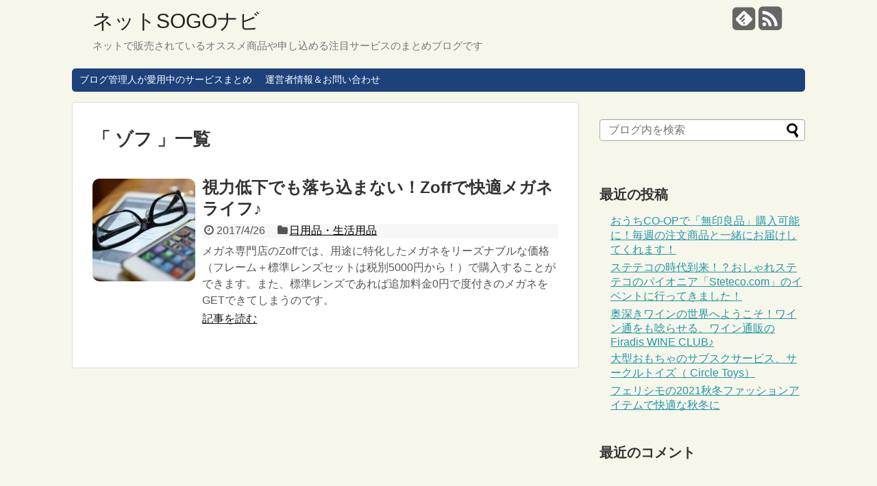

--- FILE ---
content_type: text/html; charset=UTF-8
request_url: http://sogonavi.net/tag/%E3%82%BE%E3%83%95/
body_size: 8751
content:
<!DOCTYPE html>
<html lang="ja">
<head>
<meta charset="UTF-8">
  <meta name="viewport" content="width=1280, maximum-scale=1, user-scalable=yes">
<link rel="alternate" type="application/rss+xml" title="ネットSOGOナビ RSS Feed" href="http://sogonavi.net/feed/" />
<link rel="pingback" href="http://sogonavi.net/xmlrpc.php" />
<meta name="robots" content="noindex,follow">
<!-- OGP -->
<meta property="og:type" content="website">
<meta property="og:description" content="ネットで販売されているオススメ商品や申し込める注目サービスのまとめブログです">
<meta property="og:title" content="ネットSOGOナビ">
<meta property="og:url" content="http://sogonavi.net">
<meta property="og:site_name" content="ネットSOGOナビ">
<meta property="og:locale" content="ja_JP" />
<!-- /OGP -->
<!-- Twitter Card -->
<meta name="twitter:card" content="summary">
<meta name="twitter:description" content="ネットで販売されているオススメ商品や申し込める注目サービスのまとめブログです">
<meta name="twitter:title" content="ネットSOGOナビ">
<meta name="twitter:url" content="http://sogonavi.net">
<meta name="twitter:domain" content="sogonavi.net">
<!-- /Twitter Card -->

<title>ゾフ  |  ネットSOGOナビ</title>
<link rel='dns-prefetch' href='//s.w.org' />
<link rel="alternate" type="application/rss+xml" title="ネットSOGOナビ &raquo; フィード" href="http://sogonavi.net/feed/" />
<link rel="alternate" type="application/rss+xml" title="ネットSOGOナビ &raquo; コメントフィード" href="http://sogonavi.net/comments/feed/" />
<link rel="alternate" type="application/rss+xml" title="ネットSOGOナビ &raquo; ゾフ タグのフィード" href="http://sogonavi.net/tag/%e3%82%be%e3%83%95/feed/" />
		<script type="text/javascript">
			window._wpemojiSettings = {"baseUrl":"https:\/\/s.w.org\/images\/core\/emoji\/13.0.0\/72x72\/","ext":".png","svgUrl":"https:\/\/s.w.org\/images\/core\/emoji\/13.0.0\/svg\/","svgExt":".svg","source":{"concatemoji":"http:\/\/sogonavi.net\/wp-includes\/js\/wp-emoji-release.min.js"}};
			!function(e,a,t){var n,r,o,i=a.createElement("canvas"),p=i.getContext&&i.getContext("2d");function s(e,t){var a=String.fromCharCode;p.clearRect(0,0,i.width,i.height),p.fillText(a.apply(this,e),0,0);e=i.toDataURL();return p.clearRect(0,0,i.width,i.height),p.fillText(a.apply(this,t),0,0),e===i.toDataURL()}function c(e){var t=a.createElement("script");t.src=e,t.defer=t.type="text/javascript",a.getElementsByTagName("head")[0].appendChild(t)}for(o=Array("flag","emoji"),t.supports={everything:!0,everythingExceptFlag:!0},r=0;r<o.length;r++)t.supports[o[r]]=function(e){if(!p||!p.fillText)return!1;switch(p.textBaseline="top",p.font="600 32px Arial",e){case"flag":return s([127987,65039,8205,9895,65039],[127987,65039,8203,9895,65039])?!1:!s([55356,56826,55356,56819],[55356,56826,8203,55356,56819])&&!s([55356,57332,56128,56423,56128,56418,56128,56421,56128,56430,56128,56423,56128,56447],[55356,57332,8203,56128,56423,8203,56128,56418,8203,56128,56421,8203,56128,56430,8203,56128,56423,8203,56128,56447]);case"emoji":return!s([55357,56424,8205,55356,57212],[55357,56424,8203,55356,57212])}return!1}(o[r]),t.supports.everything=t.supports.everything&&t.supports[o[r]],"flag"!==o[r]&&(t.supports.everythingExceptFlag=t.supports.everythingExceptFlag&&t.supports[o[r]]);t.supports.everythingExceptFlag=t.supports.everythingExceptFlag&&!t.supports.flag,t.DOMReady=!1,t.readyCallback=function(){t.DOMReady=!0},t.supports.everything||(n=function(){t.readyCallback()},a.addEventListener?(a.addEventListener("DOMContentLoaded",n,!1),e.addEventListener("load",n,!1)):(e.attachEvent("onload",n),a.attachEvent("onreadystatechange",function(){"complete"===a.readyState&&t.readyCallback()})),(n=t.source||{}).concatemoji?c(n.concatemoji):n.wpemoji&&n.twemoji&&(c(n.twemoji),c(n.wpemoji)))}(window,document,window._wpemojiSettings);
		</script>
		<style type="text/css">
img.wp-smiley,
img.emoji {
	display: inline !important;
	border: none !important;
	box-shadow: none !important;
	height: 1em !important;
	width: 1em !important;
	margin: 0 .07em !important;
	vertical-align: -0.1em !important;
	background: none !important;
	padding: 0 !important;
}
</style>
	<link rel='stylesheet' id='simplicity-style-css'  href='http://sogonavi.net/wp-content/themes/simplicity2/style.css' type='text/css' media='all' />
<link rel='stylesheet' id='responsive-style-css'  href='http://sogonavi.net/wp-content/themes/simplicity2/css/responsive-pc.css' type='text/css' media='all' />
<link rel='stylesheet' id='skin-style-css'  href='http://sogonavi.net/wp-content/themes/simplicity2/skins/rurikon-kinari/style.css' type='text/css' media='all' />
<link rel='stylesheet' id='font-awesome-style-css'  href='http://sogonavi.net/wp-content/themes/simplicity2/webfonts/css/font-awesome.min.css' type='text/css' media='all' />
<link rel='stylesheet' id='icomoon-style-css'  href='http://sogonavi.net/wp-content/themes/simplicity2/webfonts/icomoon/style.css' type='text/css' media='all' />
<link rel='stylesheet' id='extension-style-css'  href='http://sogonavi.net/wp-content/themes/simplicity2/css/extension.css' type='text/css' media='all' />
<style id='extension-style-inline-css' type='text/css'>

/*サムネイルをサークル状に*/
.entry-thumb img,
.related-entry-thumb img,
.widget_new_entries ul li img,
.widget_new_popular ul li img,
.widget_popular_ranking ul li img,
#prev-next img,
.widget_new_entries .new-entrys-large .new-entry img{
  border-radius:10px;
}
@media screen and (max-width:639px){
  .article br{
    display: block;
  }
}

</style>
<link rel='stylesheet' id='print-style-css'  href='http://sogonavi.net/wp-content/themes/simplicity2/css/print.css' type='text/css' media='print' />
<link rel='stylesheet' id='wp-block-library-css'  href='http://sogonavi.net/wp-includes/css/dist/block-library/style.min.css' type='text/css' media='all' />
<script type='text/javascript' src='http://sogonavi.net/wp-includes/js/jquery/jquery.js' id='jquery-core-js'></script>
<link rel="EditURI" type="application/rsd+xml" title="RSD" href="http://sogonavi.net/xmlrpc.php?rsd" />
<link rel="wlwmanifest" type="application/wlwmanifest+xml" href="http://sogonavi.net/wp-includes/wlwmanifest.xml" /> 
<meta name="generator" content="WordPress 5.5.17" />
<style type="text/css">.recentcomments a{display:inline !important;padding:0 !important;margin:0 !important;}</style><!-- Google Analytics -->
<script>
  (function(i,s,o,g,r,a,m){i['GoogleAnalyticsObject']=r;i[r]=i[r]||function(){
  (i[r].q=i[r].q||[]).push(arguments)},i[r].l=1*new Date();a=s.createElement(o),
  m=s.getElementsByTagName(o)[0];a.async=1;a.src=g;m.parentNode.insertBefore(a,m)
  })(window,document,'script','//www.google-analytics.com/analytics.js','ga');

  ga('create', 'UA-632183-15', 'auto');
  ga('send', 'pageview');
</script>
<!-- /Google Analytics -->
</head>
  <body class="archive tag tag-1388" itemscope itemtype="http://schema.org/WebPage">
    <div id="container">

      <!-- header -->
      <header itemscope itemtype="http://schema.org/WPHeader">
        <div id="header" class="clearfix">
          <div id="header-in">

                        <div id="h-top">
              <!-- モバイルメニュー表示用のボタン -->
<div id="mobile-menu">
  <a id="mobile-menu-toggle" href="#"><span class="fa fa-bars fa-2x"></span></a>
</div>

              <div class="alignleft top-title-catchphrase">
                <!-- サイトのタイトル -->
<p id="site-title" itemscope itemtype="http://schema.org/Organization">
  <a href="http://sogonavi.net/">ネットSOGOナビ</a></p>
<!-- サイトの概要 -->
<p id="site-description">
  ネットで販売されているオススメ商品や申し込める注目サービスのまとめブログです</p>
              </div>

              <div class="alignright top-sns-follows">
                                <!-- SNSページ -->
<div class="sns-pages">
<p class="sns-follow-msg">フォローする</p>
<ul class="snsp">
<li class="feedly-page"><a href='//feedly.com/index.html#subscription%2Ffeed%2Fhttp%3A%2F%2Fsogonavi.net%2Ffeed%2F' target='blank' title="feedlyで更新情報をフォロー" rel="nofollow"><span class="icon-feedly-square"></span></a></li><li class="rss-page"><a href="http://sogonavi.net/feed/" target="_blank" title="RSSで更新情報をフォロー" rel="nofollow"><span class="fa fa-rss-square fa-2x"></span></a></li>  </ul>
</div>
                              </div>

            </div><!-- /#h-top -->
          </div><!-- /#header-in -->
        </div><!-- /#header -->
      </header>

      <!-- Navigation -->
<nav itemscope itemtype="http://schema.org/SiteNavigationElement">
  <div id="navi">
      	<div id="navi-in">
      <div class="menu-topmenu-container"><ul id="menu-topmenu" class="menu"><li id="menu-item-2328" class="menu-item menu-item-type-post_type menu-item-object-page menu-item-2328"><a href="http://sogonavi.net/using/">ブログ管理人が愛用中のサービスまとめ</a></li>
<li id="menu-item-2329" class="menu-item menu-item-type-post_type menu-item-object-page menu-item-2329"><a href="http://sogonavi.net/contact/">運営者情報＆お問い合わせ</a></li>
</ul></div>    </div><!-- /#navi-in -->
  </div><!-- /#navi -->
</nav>
<!-- /Navigation -->
      <!-- 本体部分 -->
      <div id="body">
        <div id="body-in">

          
          <!-- main -->
          <main itemscope itemprop="mainContentOfPage" itemtype="http://schema.org/Blog">
            <div id="main">



  <h1 id="archive-title">「
        ゾフ      」一覧  </h1>






<div id="list">
<!-- 記事一覧 -->
<article id="post-2060" class="entry cf entry-card post-2060 post type-post status-publish format-standard has-post-thumbnail category-daily tag-414 tag-630 tag-987 tag-1177 tag-1386 tag-1387 tag-1388 tag-zoff tag-1390">
  <figure class="entry-thumb">
                  <a href="http://sogonavi.net/daily/zoff1703/" class="entry-image entry-image-link" title="視力低下でも落ち込まない！Zoffで快適メガネライフ♪"><img width="150" height="150" src="http://sogonavi.net/wp-content/uploads/2017/03/sogonavi_glasses1703-150x150.jpg" class="entry-thumnail wp-post-image" alt="視力低下でも落ち込まない！Zoffで快適メガネライフ♪" loading="lazy" srcset="http://sogonavi.net/wp-content/uploads/2017/03/sogonavi_glasses1703-150x150.jpg 150w, http://sogonavi.net/wp-content/uploads/2017/03/sogonavi_glasses1703-100x100.jpg 100w" sizes="(max-width: 150px) 100vw, 150px" /></a>
            </figure><!-- /.entry-thumb -->

  <div class="entry-card-content">
  <header>
    <h2><a href="http://sogonavi.net/daily/zoff1703/" class="entry-title entry-title-link" title="視力低下でも落ち込まない！Zoffで快適メガネライフ♪">視力低下でも落ち込まない！Zoffで快適メガネライフ♪</a></h2>
    <p class="post-meta">
            <span class="post-date"><span class="fa fa-clock-o fa-fw"></span><span class="published">2017/4/26</span></span>
      
            <span class="category"><span class="fa fa-folder fa-fw"></span><a href="http://sogonavi.net/category/daily/" rel="category tag">日用品・生活用品</a></span>
      
      
      
    </p><!-- /.post-meta -->
      </header>
  <p class="entry-snippet">メガネ専門店のZoffでは、用途に特化したメガネをリーズナブルな価格（フレーム＋標準レンズセットは税別5000円から！）で購入することができます。また、標準レンズであれば追加料金0円で度付きのメガネをGETできてしまうのです。</p>

    <footer>
    <p class="entry-read"><a href="http://sogonavi.net/daily/zoff1703/" class="entry-read-link">記事を読む</a></p>
  </footer>
  
</div><!-- /.entry-card-content -->
</article>  <div class="clear"></div>
</div><!-- /#list -->

  <!-- 文章下広告 -->
                  


            </div><!-- /#main -->
          </main>
        <!-- sidebar -->
<div id="sidebar" role="complementary">
    
  <div id="sidebar-widget">
  <!-- ウイジェット -->
  <aside id="search-2" class="widget widget_search"><form method="get" id="searchform" action="http://sogonavi.net/">
	<input type="text" placeholder="ブログ内を検索" name="s" id="s">
	<input type="submit" id="searchsubmit" value="">
</form></aside>
		<aside id="recent-posts-2" class="widget widget_recent_entries">
		<h3 class="widget_title sidebar_widget_title">最近の投稿</h3>
		<ul>
											<li>
					<a href="http://sogonavi.net/special/co-op2510/">おうちCO-OPで「無印良品」購入可能に！毎週の注文商品と一緒にお届けしてくれます！</a>
									</li>
											<li>
					<a href="http://sogonavi.net/special/steteco-com240422/">ステテコの時代到来！？おしゃれステテコのパイオニア「Steteco.com」のイベントに行ってきました！</a>
									</li>
											<li>
					<a href="http://sogonavi.net/special/firadiswine/">奥深きワインの世界へようこそ！ワイン通をも唸らせる、ワイン通販のFiradis WINE CLUB♪</a>
									</li>
											<li>
					<a href="http://sogonavi.net/toy/circletoys/">大型おもちゃのサブスクサービス、サークルトイズ（ Circle Toys）</a>
									</li>
											<li>
					<a href="http://sogonavi.net/ladies-fashion/felisshimofasshion2111/">フェリシモの2021秋冬ファッションアイテムで快適な秋冬に</a>
									</li>
					</ul>

		</aside><aside id="recent-comments-2" class="widget widget_recent_comments"><h3 class="widget_title sidebar_widget_title">最近のコメント</h3><ul id="recentcomments"></ul></aside><aside id="archives-2" class="widget widget_archive"><h3 class="widget_title sidebar_widget_title">アーカイブ</h3>
			<ul>
					<li><a href='http://sogonavi.net/2025/10/'>2025年10月</a></li>
	<li><a href='http://sogonavi.net/2024/04/'>2024年4月</a></li>
	<li><a href='http://sogonavi.net/2023/04/'>2023年4月</a></li>
	<li><a href='http://sogonavi.net/2022/05/'>2022年5月</a></li>
	<li><a href='http://sogonavi.net/2021/11/'>2021年11月</a></li>
	<li><a href='http://sogonavi.net/2021/10/'>2021年10月</a></li>
	<li><a href='http://sogonavi.net/2021/09/'>2021年9月</a></li>
	<li><a href='http://sogonavi.net/2021/05/'>2021年5月</a></li>
	<li><a href='http://sogonavi.net/2021/04/'>2021年4月</a></li>
	<li><a href='http://sogonavi.net/2021/02/'>2021年2月</a></li>
	<li><a href='http://sogonavi.net/2021/01/'>2021年1月</a></li>
	<li><a href='http://sogonavi.net/2020/09/'>2020年9月</a></li>
	<li><a href='http://sogonavi.net/2020/07/'>2020年7月</a></li>
	<li><a href='http://sogonavi.net/2020/05/'>2020年5月</a></li>
	<li><a href='http://sogonavi.net/2020/01/'>2020年1月</a></li>
	<li><a href='http://sogonavi.net/2019/02/'>2019年2月</a></li>
	<li><a href='http://sogonavi.net/2019/01/'>2019年1月</a></li>
	<li><a href='http://sogonavi.net/2018/10/'>2018年10月</a></li>
	<li><a href='http://sogonavi.net/2018/06/'>2018年6月</a></li>
	<li><a href='http://sogonavi.net/2018/02/'>2018年2月</a></li>
	<li><a href='http://sogonavi.net/2018/01/'>2018年1月</a></li>
	<li><a href='http://sogonavi.net/2017/12/'>2017年12月</a></li>
	<li><a href='http://sogonavi.net/2017/11/'>2017年11月</a></li>
	<li><a href='http://sogonavi.net/2017/10/'>2017年10月</a></li>
	<li><a href='http://sogonavi.net/2017/09/'>2017年9月</a></li>
	<li><a href='http://sogonavi.net/2017/08/'>2017年8月</a></li>
	<li><a href='http://sogonavi.net/2017/06/'>2017年6月</a></li>
	<li><a href='http://sogonavi.net/2017/05/'>2017年5月</a></li>
	<li><a href='http://sogonavi.net/2017/04/'>2017年4月</a></li>
	<li><a href='http://sogonavi.net/2017/03/'>2017年3月</a></li>
	<li><a href='http://sogonavi.net/2017/02/'>2017年2月</a></li>
	<li><a href='http://sogonavi.net/2017/01/'>2017年1月</a></li>
	<li><a href='http://sogonavi.net/2016/12/'>2016年12月</a></li>
	<li><a href='http://sogonavi.net/2016/11/'>2016年11月</a></li>
	<li><a href='http://sogonavi.net/2016/10/'>2016年10月</a></li>
	<li><a href='http://sogonavi.net/2016/09/'>2016年9月</a></li>
	<li><a href='http://sogonavi.net/2016/08/'>2016年8月</a></li>
	<li><a href='http://sogonavi.net/2016/07/'>2016年7月</a></li>
	<li><a href='http://sogonavi.net/2016/06/'>2016年6月</a></li>
	<li><a href='http://sogonavi.net/2016/04/'>2016年4月</a></li>
	<li><a href='http://sogonavi.net/2016/03/'>2016年3月</a></li>
	<li><a href='http://sogonavi.net/2015/10/'>2015年10月</a></li>
	<li><a href='http://sogonavi.net/2015/07/'>2015年7月</a></li>
	<li><a href='http://sogonavi.net/2015/05/'>2015年5月</a></li>
	<li><a href='http://sogonavi.net/2015/03/'>2015年3月</a></li>
	<li><a href='http://sogonavi.net/2015/02/'>2015年2月</a></li>
	<li><a href='http://sogonavi.net/2014/11/'>2014年11月</a></li>
	<li><a href='http://sogonavi.net/2014/10/'>2014年10月</a></li>
	<li><a href='http://sogonavi.net/2014/09/'>2014年9月</a></li>
	<li><a href='http://sogonavi.net/2014/08/'>2014年8月</a></li>
	<li><a href='http://sogonavi.net/2014/07/'>2014年7月</a></li>
	<li><a href='http://sogonavi.net/2014/06/'>2014年6月</a></li>
	<li><a href='http://sogonavi.net/2014/05/'>2014年5月</a></li>
	<li><a href='http://sogonavi.net/2014/04/'>2014年4月</a></li>
	<li><a href='http://sogonavi.net/2014/03/'>2014年3月</a></li>
	<li><a href='http://sogonavi.net/2014/02/'>2014年2月</a></li>
	<li><a href='http://sogonavi.net/2013/10/'>2013年10月</a></li>
	<li><a href='http://sogonavi.net/2013/07/'>2013年7月</a></li>
	<li><a href='http://sogonavi.net/2013/05/'>2013年5月</a></li>
	<li><a href='http://sogonavi.net/2013/04/'>2013年4月</a></li>
	<li><a href='http://sogonavi.net/2013/02/'>2013年2月</a></li>
	<li><a href='http://sogonavi.net/2012/11/'>2012年11月</a></li>
	<li><a href='http://sogonavi.net/2012/10/'>2012年10月</a></li>
	<li><a href='http://sogonavi.net/2012/09/'>2012年9月</a></li>
	<li><a href='http://sogonavi.net/2012/08/'>2012年8月</a></li>
	<li><a href='http://sogonavi.net/2012/07/'>2012年7月</a></li>
	<li><a href='http://sogonavi.net/2012/06/'>2012年6月</a></li>
	<li><a href='http://sogonavi.net/2012/05/'>2012年5月</a></li>
	<li><a href='http://sogonavi.net/2012/04/'>2012年4月</a></li>
	<li><a href='http://sogonavi.net/2012/03/'>2012年3月</a></li>
	<li><a href='http://sogonavi.net/2012/02/'>2012年2月</a></li>
	<li><a href='http://sogonavi.net/2012/01/'>2012年1月</a></li>
	<li><a href='http://sogonavi.net/2011/12/'>2011年12月</a></li>
	<li><a href='http://sogonavi.net/2011/11/'>2011年11月</a></li>
	<li><a href='http://sogonavi.net/2011/10/'>2011年10月</a></li>
	<li><a href='http://sogonavi.net/2011/09/'>2011年9月</a></li>
	<li><a href='http://sogonavi.net/2011/08/'>2011年8月</a></li>
	<li><a href='http://sogonavi.net/2011/07/'>2011年7月</a></li>
	<li><a href='http://sogonavi.net/2011/06/'>2011年6月</a></li>
	<li><a href='http://sogonavi.net/2011/05/'>2011年5月</a></li>
	<li><a href='http://sogonavi.net/2011/04/'>2011年4月</a></li>
	<li><a href='http://sogonavi.net/2011/03/'>2011年3月</a></li>
	<li><a href='http://sogonavi.net/2011/02/'>2011年2月</a></li>
	<li><a href='http://sogonavi.net/2011/01/'>2011年1月</a></li>
			</ul>

			</aside><aside id="categories-2" class="widget widget_categories"><h3 class="widget_title sidebar_widget_title">カテゴリー</h3>
			<ul>
					<li class="cat-item cat-item-1742"><a href="http://sogonavi.net/category/%e3%82%a2%e3%83%8b%e3%83%a1%e3%83%bb%e3%82%b2%e3%83%bc%e3%83%a0/">アニメ・ゲーム</a>
</li>
	<li class="cat-item cat-item-11"><a href="http://sogonavi.net/category/news/" title="ネット通販についてのニュースやトピックを紹介するカテゴリーです。">ニュース＆トピック</a>
</li>
	<li class="cat-item cat-item-20"><a href="http://sogonavi.net/category/ranking/" title="ネット通販関連の人気ランキング">人気ランキング</a>
</li>
	<li class="cat-item cat-item-21"><a href="http://sogonavi.net/category/review/" title="体験レビューを掲載するカテゴリーです。">体験レビュー</a>
</li>
	<li class="cat-item cat-item-1"><a href="http://sogonavi.net/category/special/" title="ネットSOGOナビの特集カテゴリーです。">特集</a>
</li>
	<li class="cat-item cat-item-6"><a href="http://sogonavi.net/category/gourme/" title="グルメやドリンクを紹介しているカテゴリーです。">グルメ・ドリンク</a>
<ul class='children'>
	<li class="cat-item cat-item-1465"><a href="http://sogonavi.net/category/gourme/ouchicoop/" title="ブログ管理人も愛用中の神奈川県・静岡県・山梨県の生協の宅配サービス「おうちＣＯ-ＯＰ（おうちコープ）」のサービスや商品を紹介しています。">おうちコープ</a>
</li>
</ul>
</li>
	<li class="cat-item cat-item-13"><a href="http://sogonavi.net/category/pc-kaden/" title="ノートパソコンやデスクトップPC、家電製品に関するネット通販情報を掲載するカテゴリーです。">パソコン・家電</a>
<ul class='children'>
	<li class="cat-item cat-item-1466"><a href="http://sogonavi.net/category/pc-kaden/lenovo/" title="ブログ管理人も愛用中のLenovo（レノボ）のノートパソコン（ThinkPadシリーズなど）やキャンペーン、セール等について紹介しています。">Lenovo（レノボ）</a>
</li>
</ul>
</li>
	<li class="cat-item cat-item-2"><a href="http://sogonavi.net/category/toy/" title="おもちゃや玩具を紹介しているカテゴリーです。">おもちゃ・玩具</a>
</li>
	<li class="cat-item cat-item-3"><a href="http://sogonavi.net/category/affiliate/" title="アフィリエイトに関するイベントや情報を掲載しているカテゴリーです。">アフィリエイト</a>
</li>
	<li class="cat-item cat-item-4"><a href="http://sogonavi.net/category/catalog/" title="カタログ通販の商品を紹介しているカテゴリーです。">カタログ通販</a>
</li>
	<li class="cat-item cat-item-5"><a href="http://sogonavi.net/category/car-bike/" title="クルマやバイクを紹介しているカテゴリーです。">クルマ・バイク</a>
</li>
	<li class="cat-item cat-item-8"><a href="http://sogonavi.net/category/health/" title="サプリメントや健康食品を紹介しているカテゴリーです。">サプリメント・健康食品</a>
</li>
	<li class="cat-item cat-item-9"><a href="http://sogonavi.net/category/hobby/" title="スポーツや趣味を紹介しているカテゴリーです。">スポーツ・趣味</a>
</li>
	<li class="cat-item cat-item-10"><a href="http://sogonavi.net/category/diet/" title="ダイエット（食事・運動）に関する商品を紹介するカテゴリーです。">ダイエット（食事・運動）</a>
</li>
	<li class="cat-item cat-item-12"><a href="http://sogonavi.net/category/service/" title="ネット通販で申し込めるサービスについて紹介するカテゴリーです。">ネット通販サービス</a>
</li>
	<li class="cat-item cat-item-14"><a href="http://sogonavi.net/category/business/" title="ビジネスや仕事関連のネット通販アイテム、ネット関連サービスを紹介しています。">ビジネス・仕事</a>
</li>
	<li class="cat-item cat-item-15"><a href="http://sogonavi.net/category/mens-fashion/" title="男性・メンズのファッションを紹介するカテゴリーです。
">ファッション（男性・メンズ）</a>
</li>
	<li class="cat-item cat-item-16"><a href="http://sogonavi.net/category/present/" title="プレゼントやギフト、贈り物にぴったりな商品やサービスを紹介しています。">プレゼント・ギフト</a>
</li>
	<li class="cat-item cat-item-17"><a href="http://sogonavi.net/category/baby/" title="ベビーやマタニティの商品を紹介するカテゴリーです。">ベビー・マタニティ</a>
</li>
	<li class="cat-item cat-item-19"><a href="http://sogonavi.net/category/ladies-fashion/" title="女性・レディースのファッションを紹介するカテゴリーです。">レディースファッション</a>
</li>
	<li class="cat-item cat-item-22"><a href="http://sogonavi.net/category/hoken/" title="損害・生命・医療保険を紹介するカテゴリーです。">保険（損害、生命、医療）</a>
</li>
	<li class="cat-item cat-item-23"><a href="http://sogonavi.net/category/cosme/" title="化粧品やコスメの本商品、トライアルセット、サンプルキットなどを紹介しています。">化粧品・コスメ</a>
</li>
	<li class="cat-item cat-item-24"><a href="http://sogonavi.net/category/kids/" title="子供に関する商品を紹介するカテゴリーです。">子供・キッズ</a>
</li>
	<li class="cat-item cat-item-25"><a href="http://sogonavi.net/category/new-life/" title="新生活や新社会人向けの商品やサービスを紹介するカテゴリーです。">新生活・新社会人</a>
</li>
	<li class="cat-item cat-item-26"><a href="http://sogonavi.net/category/travel/" title="国内旅行や海外旅行、ホテル宿泊に関するネット通販総合情報を紹介するカテゴリーです。">旅行・ホテル</a>
</li>
	<li class="cat-item cat-item-27"><a href="http://sogonavi.net/category/daily/" title="日用品や生活用品を紹介するカテゴリーです。">日用品・生活用品</a>
</li>
	<li class="cat-item cat-item-28"><a href="http://sogonavi.net/category/book/" title="本・CD・DVDを紹介するカテゴリーです。">本・CD・DVD</a>
</li>
	<li class="cat-item cat-item-29"><a href="http://sogonavi.net/category/kahun/" title="花粉症対策に関連するネット通販情報を掲載するカテゴリーです。">花粉症対策</a>
</li>
	<li class="cat-item cat-item-30"><a href="http://sogonavi.net/category/bousai/" title="防災グッズや防災用品を紹介するカテゴリーです。">防災グッズ・用品</a>
</li>
	<li class="cat-item cat-item-31"><a href="http://sogonavi.net/category/interior/" title="雑貨やインテリアに関する商品、そしてサービスを紹介しています。">雑貨・インテリア</a>
</li>
	<li class="cat-item cat-item-1293"><a href="http://sogonavi.net/category/kagu/" title="家具やインテリア、寝具、収納グッズなどを紹介しているカテゴリーです。">家具・インテリア</a>
</li>
	<li class="cat-item cat-item-1329"><a href="http://sogonavi.net/category/job/" title="求人サイトなどを紹介するカテゴリーです。">求人</a>
</li>
	<li class="cat-item cat-item-7"><a href="http://sogonavi.net/category/about/" title="ネットSOGOナビのサイト案内や連絡先、問合せ方法を記載したカテゴリーです。">サイト案内＆連絡先</a>
</li>
			</ul>

			</aside><aside id="meta-2" class="widget widget_meta"><h3 class="widget_title sidebar_widget_title">メタ情報</h3>
		<ul>
						<li><a href="http://sogonavi.net/wp-login.php">ログイン</a></li>
			<li><a href="http://sogonavi.net/feed/">投稿フィード</a></li>
			<li><a href="http://sogonavi.net/comments/feed/">コメントフィード</a></li>

			<li><a href="https://ja.wordpress.org/">WordPress.org</a></li>
		</ul>

		</aside>  </div>

  
</div><!-- /#sidebar -->
        </div><!-- /#body-in -->
      </div><!-- /#body -->

      <!-- footer -->
      <footer itemscope itemtype="http://schema.org/WPFooter">
        <div id="footer" class="main-footer">
          <div id="footer-in">

            
          <div class="clear"></div>
            <div id="copyright" class="wrapper">
                            <div class="credit">
                &copy; 2011  <a href="http://sogonavi.net">ネットSOGOナビ</a>              </div>

                          </div>
        </div><!-- /#footer-in -->
        </div><!-- /#footer -->
      </footer>
      <div id="page-top">
      <a id="move-page-top"><span class="fa fa-angle-double-up fa-2x"></span></a>
  
</div>
          </div><!-- /#container -->
    <script type='text/javascript' src='http://sogonavi.net/wp-content/themes/simplicity2/javascript.js' id='simplicity-js-js'></script>
<script type='text/javascript' src='http://sogonavi.net/wp-includes/js/wp-embed.min.js' id='wp-embed-js'></script>
            <div id="fb-root"></div>
<script>(function(d, s, id) {
  var js, fjs = d.getElementsByTagName(s)[0];
  if (d.getElementById(id)) return;
  js = d.createElement(s); js.id = id;
  js.src = "//connect.facebook.net/ja_JP/sdk.js#xfbml=1&version=v2.3";
  fjs.parentNode.insertBefore(js, fjs);
}(document, 'script', 'facebook-jssdk'));</script>
    

    
  </body>
</html>


--- FILE ---
content_type: text/plain
request_url: https://www.google-analytics.com/j/collect?v=1&_v=j102&a=1129670058&t=pageview&_s=1&dl=http%3A%2F%2Fsogonavi.net%2Ftag%2F%25E3%2582%25BE%25E3%2583%2595%2F&ul=en-us%40posix&dt=%E3%82%BE%E3%83%95%20%7C%20%E3%83%8D%E3%83%83%E3%83%88SOGO%E3%83%8A%E3%83%93&sr=1280x720&vp=1280x720&_u=IEBAAEABAAAAACAAI~&jid=520048706&gjid=1966105680&cid=1652862362.1769428720&tid=UA-632183-15&_gid=1962255617.1769428720&_r=1&_slc=1&z=1655704325
body_size: -284
content:
2,cG-F9098YFZ3M